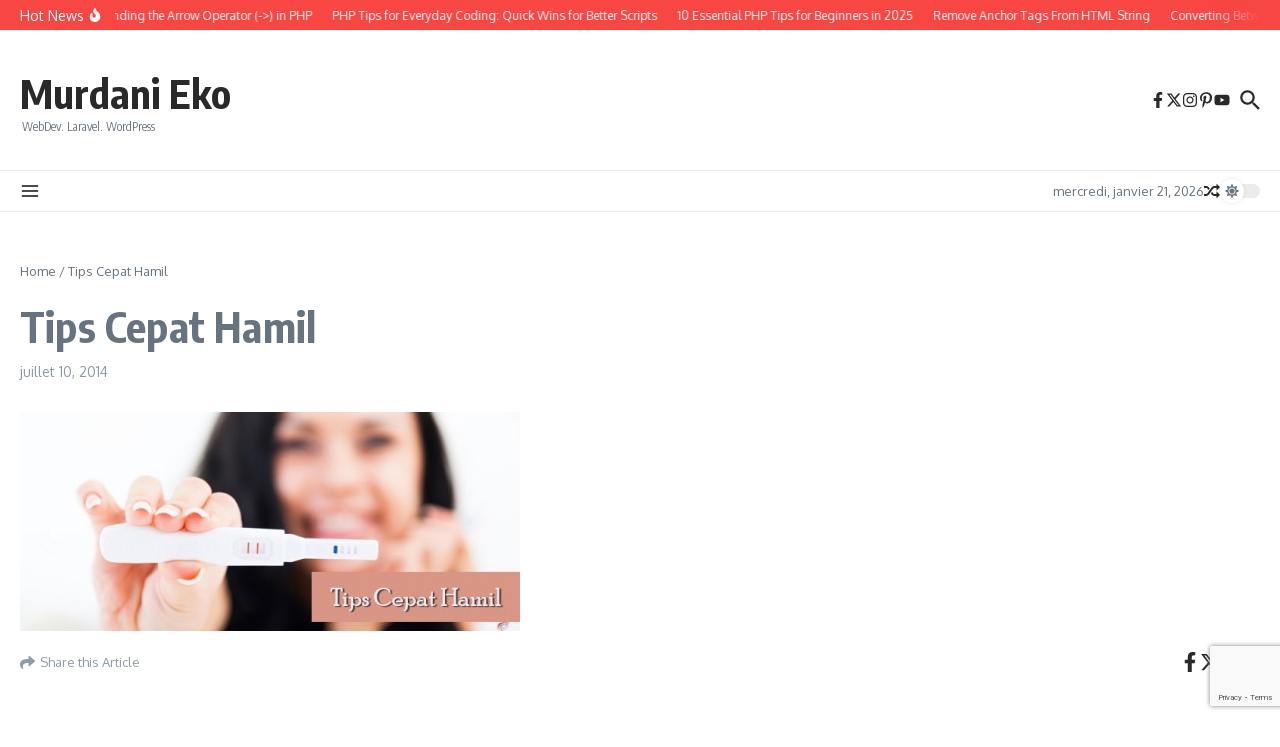

--- FILE ---
content_type: text/html; charset=utf-8
request_url: https://www.google.com/recaptcha/api2/anchor?ar=1&k=6LcDnlsoAAAAAGiP2OpEZ0obebFWI1TCLLEzWZtE&co=aHR0cHM6Ly93d3cubXVyZGFuaWVrby5jb206NDQz&hl=en&v=PoyoqOPhxBO7pBk68S4YbpHZ&size=invisible&anchor-ms=20000&execute-ms=30000&cb=6iyx00gjf6x7
body_size: 48594
content:
<!DOCTYPE HTML><html dir="ltr" lang="en"><head><meta http-equiv="Content-Type" content="text/html; charset=UTF-8">
<meta http-equiv="X-UA-Compatible" content="IE=edge">
<title>reCAPTCHA</title>
<style type="text/css">
/* cyrillic-ext */
@font-face {
  font-family: 'Roboto';
  font-style: normal;
  font-weight: 400;
  font-stretch: 100%;
  src: url(//fonts.gstatic.com/s/roboto/v48/KFO7CnqEu92Fr1ME7kSn66aGLdTylUAMa3GUBHMdazTgWw.woff2) format('woff2');
  unicode-range: U+0460-052F, U+1C80-1C8A, U+20B4, U+2DE0-2DFF, U+A640-A69F, U+FE2E-FE2F;
}
/* cyrillic */
@font-face {
  font-family: 'Roboto';
  font-style: normal;
  font-weight: 400;
  font-stretch: 100%;
  src: url(//fonts.gstatic.com/s/roboto/v48/KFO7CnqEu92Fr1ME7kSn66aGLdTylUAMa3iUBHMdazTgWw.woff2) format('woff2');
  unicode-range: U+0301, U+0400-045F, U+0490-0491, U+04B0-04B1, U+2116;
}
/* greek-ext */
@font-face {
  font-family: 'Roboto';
  font-style: normal;
  font-weight: 400;
  font-stretch: 100%;
  src: url(//fonts.gstatic.com/s/roboto/v48/KFO7CnqEu92Fr1ME7kSn66aGLdTylUAMa3CUBHMdazTgWw.woff2) format('woff2');
  unicode-range: U+1F00-1FFF;
}
/* greek */
@font-face {
  font-family: 'Roboto';
  font-style: normal;
  font-weight: 400;
  font-stretch: 100%;
  src: url(//fonts.gstatic.com/s/roboto/v48/KFO7CnqEu92Fr1ME7kSn66aGLdTylUAMa3-UBHMdazTgWw.woff2) format('woff2');
  unicode-range: U+0370-0377, U+037A-037F, U+0384-038A, U+038C, U+038E-03A1, U+03A3-03FF;
}
/* math */
@font-face {
  font-family: 'Roboto';
  font-style: normal;
  font-weight: 400;
  font-stretch: 100%;
  src: url(//fonts.gstatic.com/s/roboto/v48/KFO7CnqEu92Fr1ME7kSn66aGLdTylUAMawCUBHMdazTgWw.woff2) format('woff2');
  unicode-range: U+0302-0303, U+0305, U+0307-0308, U+0310, U+0312, U+0315, U+031A, U+0326-0327, U+032C, U+032F-0330, U+0332-0333, U+0338, U+033A, U+0346, U+034D, U+0391-03A1, U+03A3-03A9, U+03B1-03C9, U+03D1, U+03D5-03D6, U+03F0-03F1, U+03F4-03F5, U+2016-2017, U+2034-2038, U+203C, U+2040, U+2043, U+2047, U+2050, U+2057, U+205F, U+2070-2071, U+2074-208E, U+2090-209C, U+20D0-20DC, U+20E1, U+20E5-20EF, U+2100-2112, U+2114-2115, U+2117-2121, U+2123-214F, U+2190, U+2192, U+2194-21AE, U+21B0-21E5, U+21F1-21F2, U+21F4-2211, U+2213-2214, U+2216-22FF, U+2308-230B, U+2310, U+2319, U+231C-2321, U+2336-237A, U+237C, U+2395, U+239B-23B7, U+23D0, U+23DC-23E1, U+2474-2475, U+25AF, U+25B3, U+25B7, U+25BD, U+25C1, U+25CA, U+25CC, U+25FB, U+266D-266F, U+27C0-27FF, U+2900-2AFF, U+2B0E-2B11, U+2B30-2B4C, U+2BFE, U+3030, U+FF5B, U+FF5D, U+1D400-1D7FF, U+1EE00-1EEFF;
}
/* symbols */
@font-face {
  font-family: 'Roboto';
  font-style: normal;
  font-weight: 400;
  font-stretch: 100%;
  src: url(//fonts.gstatic.com/s/roboto/v48/KFO7CnqEu92Fr1ME7kSn66aGLdTylUAMaxKUBHMdazTgWw.woff2) format('woff2');
  unicode-range: U+0001-000C, U+000E-001F, U+007F-009F, U+20DD-20E0, U+20E2-20E4, U+2150-218F, U+2190, U+2192, U+2194-2199, U+21AF, U+21E6-21F0, U+21F3, U+2218-2219, U+2299, U+22C4-22C6, U+2300-243F, U+2440-244A, U+2460-24FF, U+25A0-27BF, U+2800-28FF, U+2921-2922, U+2981, U+29BF, U+29EB, U+2B00-2BFF, U+4DC0-4DFF, U+FFF9-FFFB, U+10140-1018E, U+10190-1019C, U+101A0, U+101D0-101FD, U+102E0-102FB, U+10E60-10E7E, U+1D2C0-1D2D3, U+1D2E0-1D37F, U+1F000-1F0FF, U+1F100-1F1AD, U+1F1E6-1F1FF, U+1F30D-1F30F, U+1F315, U+1F31C, U+1F31E, U+1F320-1F32C, U+1F336, U+1F378, U+1F37D, U+1F382, U+1F393-1F39F, U+1F3A7-1F3A8, U+1F3AC-1F3AF, U+1F3C2, U+1F3C4-1F3C6, U+1F3CA-1F3CE, U+1F3D4-1F3E0, U+1F3ED, U+1F3F1-1F3F3, U+1F3F5-1F3F7, U+1F408, U+1F415, U+1F41F, U+1F426, U+1F43F, U+1F441-1F442, U+1F444, U+1F446-1F449, U+1F44C-1F44E, U+1F453, U+1F46A, U+1F47D, U+1F4A3, U+1F4B0, U+1F4B3, U+1F4B9, U+1F4BB, U+1F4BF, U+1F4C8-1F4CB, U+1F4D6, U+1F4DA, U+1F4DF, U+1F4E3-1F4E6, U+1F4EA-1F4ED, U+1F4F7, U+1F4F9-1F4FB, U+1F4FD-1F4FE, U+1F503, U+1F507-1F50B, U+1F50D, U+1F512-1F513, U+1F53E-1F54A, U+1F54F-1F5FA, U+1F610, U+1F650-1F67F, U+1F687, U+1F68D, U+1F691, U+1F694, U+1F698, U+1F6AD, U+1F6B2, U+1F6B9-1F6BA, U+1F6BC, U+1F6C6-1F6CF, U+1F6D3-1F6D7, U+1F6E0-1F6EA, U+1F6F0-1F6F3, U+1F6F7-1F6FC, U+1F700-1F7FF, U+1F800-1F80B, U+1F810-1F847, U+1F850-1F859, U+1F860-1F887, U+1F890-1F8AD, U+1F8B0-1F8BB, U+1F8C0-1F8C1, U+1F900-1F90B, U+1F93B, U+1F946, U+1F984, U+1F996, U+1F9E9, U+1FA00-1FA6F, U+1FA70-1FA7C, U+1FA80-1FA89, U+1FA8F-1FAC6, U+1FACE-1FADC, U+1FADF-1FAE9, U+1FAF0-1FAF8, U+1FB00-1FBFF;
}
/* vietnamese */
@font-face {
  font-family: 'Roboto';
  font-style: normal;
  font-weight: 400;
  font-stretch: 100%;
  src: url(//fonts.gstatic.com/s/roboto/v48/KFO7CnqEu92Fr1ME7kSn66aGLdTylUAMa3OUBHMdazTgWw.woff2) format('woff2');
  unicode-range: U+0102-0103, U+0110-0111, U+0128-0129, U+0168-0169, U+01A0-01A1, U+01AF-01B0, U+0300-0301, U+0303-0304, U+0308-0309, U+0323, U+0329, U+1EA0-1EF9, U+20AB;
}
/* latin-ext */
@font-face {
  font-family: 'Roboto';
  font-style: normal;
  font-weight: 400;
  font-stretch: 100%;
  src: url(//fonts.gstatic.com/s/roboto/v48/KFO7CnqEu92Fr1ME7kSn66aGLdTylUAMa3KUBHMdazTgWw.woff2) format('woff2');
  unicode-range: U+0100-02BA, U+02BD-02C5, U+02C7-02CC, U+02CE-02D7, U+02DD-02FF, U+0304, U+0308, U+0329, U+1D00-1DBF, U+1E00-1E9F, U+1EF2-1EFF, U+2020, U+20A0-20AB, U+20AD-20C0, U+2113, U+2C60-2C7F, U+A720-A7FF;
}
/* latin */
@font-face {
  font-family: 'Roboto';
  font-style: normal;
  font-weight: 400;
  font-stretch: 100%;
  src: url(//fonts.gstatic.com/s/roboto/v48/KFO7CnqEu92Fr1ME7kSn66aGLdTylUAMa3yUBHMdazQ.woff2) format('woff2');
  unicode-range: U+0000-00FF, U+0131, U+0152-0153, U+02BB-02BC, U+02C6, U+02DA, U+02DC, U+0304, U+0308, U+0329, U+2000-206F, U+20AC, U+2122, U+2191, U+2193, U+2212, U+2215, U+FEFF, U+FFFD;
}
/* cyrillic-ext */
@font-face {
  font-family: 'Roboto';
  font-style: normal;
  font-weight: 500;
  font-stretch: 100%;
  src: url(//fonts.gstatic.com/s/roboto/v48/KFO7CnqEu92Fr1ME7kSn66aGLdTylUAMa3GUBHMdazTgWw.woff2) format('woff2');
  unicode-range: U+0460-052F, U+1C80-1C8A, U+20B4, U+2DE0-2DFF, U+A640-A69F, U+FE2E-FE2F;
}
/* cyrillic */
@font-face {
  font-family: 'Roboto';
  font-style: normal;
  font-weight: 500;
  font-stretch: 100%;
  src: url(//fonts.gstatic.com/s/roboto/v48/KFO7CnqEu92Fr1ME7kSn66aGLdTylUAMa3iUBHMdazTgWw.woff2) format('woff2');
  unicode-range: U+0301, U+0400-045F, U+0490-0491, U+04B0-04B1, U+2116;
}
/* greek-ext */
@font-face {
  font-family: 'Roboto';
  font-style: normal;
  font-weight: 500;
  font-stretch: 100%;
  src: url(//fonts.gstatic.com/s/roboto/v48/KFO7CnqEu92Fr1ME7kSn66aGLdTylUAMa3CUBHMdazTgWw.woff2) format('woff2');
  unicode-range: U+1F00-1FFF;
}
/* greek */
@font-face {
  font-family: 'Roboto';
  font-style: normal;
  font-weight: 500;
  font-stretch: 100%;
  src: url(//fonts.gstatic.com/s/roboto/v48/KFO7CnqEu92Fr1ME7kSn66aGLdTylUAMa3-UBHMdazTgWw.woff2) format('woff2');
  unicode-range: U+0370-0377, U+037A-037F, U+0384-038A, U+038C, U+038E-03A1, U+03A3-03FF;
}
/* math */
@font-face {
  font-family: 'Roboto';
  font-style: normal;
  font-weight: 500;
  font-stretch: 100%;
  src: url(//fonts.gstatic.com/s/roboto/v48/KFO7CnqEu92Fr1ME7kSn66aGLdTylUAMawCUBHMdazTgWw.woff2) format('woff2');
  unicode-range: U+0302-0303, U+0305, U+0307-0308, U+0310, U+0312, U+0315, U+031A, U+0326-0327, U+032C, U+032F-0330, U+0332-0333, U+0338, U+033A, U+0346, U+034D, U+0391-03A1, U+03A3-03A9, U+03B1-03C9, U+03D1, U+03D5-03D6, U+03F0-03F1, U+03F4-03F5, U+2016-2017, U+2034-2038, U+203C, U+2040, U+2043, U+2047, U+2050, U+2057, U+205F, U+2070-2071, U+2074-208E, U+2090-209C, U+20D0-20DC, U+20E1, U+20E5-20EF, U+2100-2112, U+2114-2115, U+2117-2121, U+2123-214F, U+2190, U+2192, U+2194-21AE, U+21B0-21E5, U+21F1-21F2, U+21F4-2211, U+2213-2214, U+2216-22FF, U+2308-230B, U+2310, U+2319, U+231C-2321, U+2336-237A, U+237C, U+2395, U+239B-23B7, U+23D0, U+23DC-23E1, U+2474-2475, U+25AF, U+25B3, U+25B7, U+25BD, U+25C1, U+25CA, U+25CC, U+25FB, U+266D-266F, U+27C0-27FF, U+2900-2AFF, U+2B0E-2B11, U+2B30-2B4C, U+2BFE, U+3030, U+FF5B, U+FF5D, U+1D400-1D7FF, U+1EE00-1EEFF;
}
/* symbols */
@font-face {
  font-family: 'Roboto';
  font-style: normal;
  font-weight: 500;
  font-stretch: 100%;
  src: url(//fonts.gstatic.com/s/roboto/v48/KFO7CnqEu92Fr1ME7kSn66aGLdTylUAMaxKUBHMdazTgWw.woff2) format('woff2');
  unicode-range: U+0001-000C, U+000E-001F, U+007F-009F, U+20DD-20E0, U+20E2-20E4, U+2150-218F, U+2190, U+2192, U+2194-2199, U+21AF, U+21E6-21F0, U+21F3, U+2218-2219, U+2299, U+22C4-22C6, U+2300-243F, U+2440-244A, U+2460-24FF, U+25A0-27BF, U+2800-28FF, U+2921-2922, U+2981, U+29BF, U+29EB, U+2B00-2BFF, U+4DC0-4DFF, U+FFF9-FFFB, U+10140-1018E, U+10190-1019C, U+101A0, U+101D0-101FD, U+102E0-102FB, U+10E60-10E7E, U+1D2C0-1D2D3, U+1D2E0-1D37F, U+1F000-1F0FF, U+1F100-1F1AD, U+1F1E6-1F1FF, U+1F30D-1F30F, U+1F315, U+1F31C, U+1F31E, U+1F320-1F32C, U+1F336, U+1F378, U+1F37D, U+1F382, U+1F393-1F39F, U+1F3A7-1F3A8, U+1F3AC-1F3AF, U+1F3C2, U+1F3C4-1F3C6, U+1F3CA-1F3CE, U+1F3D4-1F3E0, U+1F3ED, U+1F3F1-1F3F3, U+1F3F5-1F3F7, U+1F408, U+1F415, U+1F41F, U+1F426, U+1F43F, U+1F441-1F442, U+1F444, U+1F446-1F449, U+1F44C-1F44E, U+1F453, U+1F46A, U+1F47D, U+1F4A3, U+1F4B0, U+1F4B3, U+1F4B9, U+1F4BB, U+1F4BF, U+1F4C8-1F4CB, U+1F4D6, U+1F4DA, U+1F4DF, U+1F4E3-1F4E6, U+1F4EA-1F4ED, U+1F4F7, U+1F4F9-1F4FB, U+1F4FD-1F4FE, U+1F503, U+1F507-1F50B, U+1F50D, U+1F512-1F513, U+1F53E-1F54A, U+1F54F-1F5FA, U+1F610, U+1F650-1F67F, U+1F687, U+1F68D, U+1F691, U+1F694, U+1F698, U+1F6AD, U+1F6B2, U+1F6B9-1F6BA, U+1F6BC, U+1F6C6-1F6CF, U+1F6D3-1F6D7, U+1F6E0-1F6EA, U+1F6F0-1F6F3, U+1F6F7-1F6FC, U+1F700-1F7FF, U+1F800-1F80B, U+1F810-1F847, U+1F850-1F859, U+1F860-1F887, U+1F890-1F8AD, U+1F8B0-1F8BB, U+1F8C0-1F8C1, U+1F900-1F90B, U+1F93B, U+1F946, U+1F984, U+1F996, U+1F9E9, U+1FA00-1FA6F, U+1FA70-1FA7C, U+1FA80-1FA89, U+1FA8F-1FAC6, U+1FACE-1FADC, U+1FADF-1FAE9, U+1FAF0-1FAF8, U+1FB00-1FBFF;
}
/* vietnamese */
@font-face {
  font-family: 'Roboto';
  font-style: normal;
  font-weight: 500;
  font-stretch: 100%;
  src: url(//fonts.gstatic.com/s/roboto/v48/KFO7CnqEu92Fr1ME7kSn66aGLdTylUAMa3OUBHMdazTgWw.woff2) format('woff2');
  unicode-range: U+0102-0103, U+0110-0111, U+0128-0129, U+0168-0169, U+01A0-01A1, U+01AF-01B0, U+0300-0301, U+0303-0304, U+0308-0309, U+0323, U+0329, U+1EA0-1EF9, U+20AB;
}
/* latin-ext */
@font-face {
  font-family: 'Roboto';
  font-style: normal;
  font-weight: 500;
  font-stretch: 100%;
  src: url(//fonts.gstatic.com/s/roboto/v48/KFO7CnqEu92Fr1ME7kSn66aGLdTylUAMa3KUBHMdazTgWw.woff2) format('woff2');
  unicode-range: U+0100-02BA, U+02BD-02C5, U+02C7-02CC, U+02CE-02D7, U+02DD-02FF, U+0304, U+0308, U+0329, U+1D00-1DBF, U+1E00-1E9F, U+1EF2-1EFF, U+2020, U+20A0-20AB, U+20AD-20C0, U+2113, U+2C60-2C7F, U+A720-A7FF;
}
/* latin */
@font-face {
  font-family: 'Roboto';
  font-style: normal;
  font-weight: 500;
  font-stretch: 100%;
  src: url(//fonts.gstatic.com/s/roboto/v48/KFO7CnqEu92Fr1ME7kSn66aGLdTylUAMa3yUBHMdazQ.woff2) format('woff2');
  unicode-range: U+0000-00FF, U+0131, U+0152-0153, U+02BB-02BC, U+02C6, U+02DA, U+02DC, U+0304, U+0308, U+0329, U+2000-206F, U+20AC, U+2122, U+2191, U+2193, U+2212, U+2215, U+FEFF, U+FFFD;
}
/* cyrillic-ext */
@font-face {
  font-family: 'Roboto';
  font-style: normal;
  font-weight: 900;
  font-stretch: 100%;
  src: url(//fonts.gstatic.com/s/roboto/v48/KFO7CnqEu92Fr1ME7kSn66aGLdTylUAMa3GUBHMdazTgWw.woff2) format('woff2');
  unicode-range: U+0460-052F, U+1C80-1C8A, U+20B4, U+2DE0-2DFF, U+A640-A69F, U+FE2E-FE2F;
}
/* cyrillic */
@font-face {
  font-family: 'Roboto';
  font-style: normal;
  font-weight: 900;
  font-stretch: 100%;
  src: url(//fonts.gstatic.com/s/roboto/v48/KFO7CnqEu92Fr1ME7kSn66aGLdTylUAMa3iUBHMdazTgWw.woff2) format('woff2');
  unicode-range: U+0301, U+0400-045F, U+0490-0491, U+04B0-04B1, U+2116;
}
/* greek-ext */
@font-face {
  font-family: 'Roboto';
  font-style: normal;
  font-weight: 900;
  font-stretch: 100%;
  src: url(//fonts.gstatic.com/s/roboto/v48/KFO7CnqEu92Fr1ME7kSn66aGLdTylUAMa3CUBHMdazTgWw.woff2) format('woff2');
  unicode-range: U+1F00-1FFF;
}
/* greek */
@font-face {
  font-family: 'Roboto';
  font-style: normal;
  font-weight: 900;
  font-stretch: 100%;
  src: url(//fonts.gstatic.com/s/roboto/v48/KFO7CnqEu92Fr1ME7kSn66aGLdTylUAMa3-UBHMdazTgWw.woff2) format('woff2');
  unicode-range: U+0370-0377, U+037A-037F, U+0384-038A, U+038C, U+038E-03A1, U+03A3-03FF;
}
/* math */
@font-face {
  font-family: 'Roboto';
  font-style: normal;
  font-weight: 900;
  font-stretch: 100%;
  src: url(//fonts.gstatic.com/s/roboto/v48/KFO7CnqEu92Fr1ME7kSn66aGLdTylUAMawCUBHMdazTgWw.woff2) format('woff2');
  unicode-range: U+0302-0303, U+0305, U+0307-0308, U+0310, U+0312, U+0315, U+031A, U+0326-0327, U+032C, U+032F-0330, U+0332-0333, U+0338, U+033A, U+0346, U+034D, U+0391-03A1, U+03A3-03A9, U+03B1-03C9, U+03D1, U+03D5-03D6, U+03F0-03F1, U+03F4-03F5, U+2016-2017, U+2034-2038, U+203C, U+2040, U+2043, U+2047, U+2050, U+2057, U+205F, U+2070-2071, U+2074-208E, U+2090-209C, U+20D0-20DC, U+20E1, U+20E5-20EF, U+2100-2112, U+2114-2115, U+2117-2121, U+2123-214F, U+2190, U+2192, U+2194-21AE, U+21B0-21E5, U+21F1-21F2, U+21F4-2211, U+2213-2214, U+2216-22FF, U+2308-230B, U+2310, U+2319, U+231C-2321, U+2336-237A, U+237C, U+2395, U+239B-23B7, U+23D0, U+23DC-23E1, U+2474-2475, U+25AF, U+25B3, U+25B7, U+25BD, U+25C1, U+25CA, U+25CC, U+25FB, U+266D-266F, U+27C0-27FF, U+2900-2AFF, U+2B0E-2B11, U+2B30-2B4C, U+2BFE, U+3030, U+FF5B, U+FF5D, U+1D400-1D7FF, U+1EE00-1EEFF;
}
/* symbols */
@font-face {
  font-family: 'Roboto';
  font-style: normal;
  font-weight: 900;
  font-stretch: 100%;
  src: url(//fonts.gstatic.com/s/roboto/v48/KFO7CnqEu92Fr1ME7kSn66aGLdTylUAMaxKUBHMdazTgWw.woff2) format('woff2');
  unicode-range: U+0001-000C, U+000E-001F, U+007F-009F, U+20DD-20E0, U+20E2-20E4, U+2150-218F, U+2190, U+2192, U+2194-2199, U+21AF, U+21E6-21F0, U+21F3, U+2218-2219, U+2299, U+22C4-22C6, U+2300-243F, U+2440-244A, U+2460-24FF, U+25A0-27BF, U+2800-28FF, U+2921-2922, U+2981, U+29BF, U+29EB, U+2B00-2BFF, U+4DC0-4DFF, U+FFF9-FFFB, U+10140-1018E, U+10190-1019C, U+101A0, U+101D0-101FD, U+102E0-102FB, U+10E60-10E7E, U+1D2C0-1D2D3, U+1D2E0-1D37F, U+1F000-1F0FF, U+1F100-1F1AD, U+1F1E6-1F1FF, U+1F30D-1F30F, U+1F315, U+1F31C, U+1F31E, U+1F320-1F32C, U+1F336, U+1F378, U+1F37D, U+1F382, U+1F393-1F39F, U+1F3A7-1F3A8, U+1F3AC-1F3AF, U+1F3C2, U+1F3C4-1F3C6, U+1F3CA-1F3CE, U+1F3D4-1F3E0, U+1F3ED, U+1F3F1-1F3F3, U+1F3F5-1F3F7, U+1F408, U+1F415, U+1F41F, U+1F426, U+1F43F, U+1F441-1F442, U+1F444, U+1F446-1F449, U+1F44C-1F44E, U+1F453, U+1F46A, U+1F47D, U+1F4A3, U+1F4B0, U+1F4B3, U+1F4B9, U+1F4BB, U+1F4BF, U+1F4C8-1F4CB, U+1F4D6, U+1F4DA, U+1F4DF, U+1F4E3-1F4E6, U+1F4EA-1F4ED, U+1F4F7, U+1F4F9-1F4FB, U+1F4FD-1F4FE, U+1F503, U+1F507-1F50B, U+1F50D, U+1F512-1F513, U+1F53E-1F54A, U+1F54F-1F5FA, U+1F610, U+1F650-1F67F, U+1F687, U+1F68D, U+1F691, U+1F694, U+1F698, U+1F6AD, U+1F6B2, U+1F6B9-1F6BA, U+1F6BC, U+1F6C6-1F6CF, U+1F6D3-1F6D7, U+1F6E0-1F6EA, U+1F6F0-1F6F3, U+1F6F7-1F6FC, U+1F700-1F7FF, U+1F800-1F80B, U+1F810-1F847, U+1F850-1F859, U+1F860-1F887, U+1F890-1F8AD, U+1F8B0-1F8BB, U+1F8C0-1F8C1, U+1F900-1F90B, U+1F93B, U+1F946, U+1F984, U+1F996, U+1F9E9, U+1FA00-1FA6F, U+1FA70-1FA7C, U+1FA80-1FA89, U+1FA8F-1FAC6, U+1FACE-1FADC, U+1FADF-1FAE9, U+1FAF0-1FAF8, U+1FB00-1FBFF;
}
/* vietnamese */
@font-face {
  font-family: 'Roboto';
  font-style: normal;
  font-weight: 900;
  font-stretch: 100%;
  src: url(//fonts.gstatic.com/s/roboto/v48/KFO7CnqEu92Fr1ME7kSn66aGLdTylUAMa3OUBHMdazTgWw.woff2) format('woff2');
  unicode-range: U+0102-0103, U+0110-0111, U+0128-0129, U+0168-0169, U+01A0-01A1, U+01AF-01B0, U+0300-0301, U+0303-0304, U+0308-0309, U+0323, U+0329, U+1EA0-1EF9, U+20AB;
}
/* latin-ext */
@font-face {
  font-family: 'Roboto';
  font-style: normal;
  font-weight: 900;
  font-stretch: 100%;
  src: url(//fonts.gstatic.com/s/roboto/v48/KFO7CnqEu92Fr1ME7kSn66aGLdTylUAMa3KUBHMdazTgWw.woff2) format('woff2');
  unicode-range: U+0100-02BA, U+02BD-02C5, U+02C7-02CC, U+02CE-02D7, U+02DD-02FF, U+0304, U+0308, U+0329, U+1D00-1DBF, U+1E00-1E9F, U+1EF2-1EFF, U+2020, U+20A0-20AB, U+20AD-20C0, U+2113, U+2C60-2C7F, U+A720-A7FF;
}
/* latin */
@font-face {
  font-family: 'Roboto';
  font-style: normal;
  font-weight: 900;
  font-stretch: 100%;
  src: url(//fonts.gstatic.com/s/roboto/v48/KFO7CnqEu92Fr1ME7kSn66aGLdTylUAMa3yUBHMdazQ.woff2) format('woff2');
  unicode-range: U+0000-00FF, U+0131, U+0152-0153, U+02BB-02BC, U+02C6, U+02DA, U+02DC, U+0304, U+0308, U+0329, U+2000-206F, U+20AC, U+2122, U+2191, U+2193, U+2212, U+2215, U+FEFF, U+FFFD;
}

</style>
<link rel="stylesheet" type="text/css" href="https://www.gstatic.com/recaptcha/releases/PoyoqOPhxBO7pBk68S4YbpHZ/styles__ltr.css">
<script nonce="6m2SWpvNeRqxNy9tKIG_AQ" type="text/javascript">window['__recaptcha_api'] = 'https://www.google.com/recaptcha/api2/';</script>
<script type="text/javascript" src="https://www.gstatic.com/recaptcha/releases/PoyoqOPhxBO7pBk68S4YbpHZ/recaptcha__en.js" nonce="6m2SWpvNeRqxNy9tKIG_AQ">
      
    </script></head>
<body><div id="rc-anchor-alert" class="rc-anchor-alert"></div>
<input type="hidden" id="recaptcha-token" value="[base64]">
<script type="text/javascript" nonce="6m2SWpvNeRqxNy9tKIG_AQ">
      recaptcha.anchor.Main.init("[\x22ainput\x22,[\x22bgdata\x22,\x22\x22,\[base64]/[base64]/MjU1Ong/[base64]/[base64]/[base64]/[base64]/[base64]/[base64]/[base64]/[base64]/[base64]/[base64]/[base64]/[base64]/[base64]/[base64]/[base64]\\u003d\x22,\[base64]\x22,\x22KMOxPUDDiyFSw4NbwprDusKPVnzCnHBeIMOBwqDDjsOLXcO+w4/CnEnDoyIVT8KEYhttU8KYWcKkwp4mw4EzwpPCvMKNw6LClFAyw5zCkmtxVMOowq4CE8KsDnozTsOxw7TDl8Okw7HCk2LCkMK7wq3Dp1DDm0PDsBHDssKOPEXDqRjCjwHDjR1/wr1Swp92wrDDrT0HwqjCsHtPw7vDmS7Ck0fCugrDpMKSw6Afw7jDosKDLgzCrn/DtQdKBFLDuMORworCvsOgF8K6w40nwpbDoy43w5HCiXlDbMKow5fCmMKqP8KawoI+wrLDkMO/SMKjwqPCvD/Co8ORIXZ+MRV9w4zCgQXCgsKUwpRow43CtsKhwqPCt8KPw4s1KgQEwowGwo9ZGAo1QcKyI3PCtwlZbcONwrgZw45VwpvCtzXCoMKiMH/Dj8KTwrBGw580DsOJwp3CoXZJIcKMwqJlVmfCpDtmw5/Dtw7DpMKbCcKsMMKaF8Ojw6giwo3CisOEOMOewqnCiMOXWkcdwoYowoPDrcOBRcOUwqV5wpXDvMK0wqUsZE/[base64]/[base64]/CnsKKwq0cWsOcKsKbwpIjNMKbdMO2wq3DuSM8woEQRznDg8KAWMOtDMOtwpdzw6HCp8OZBQZOXsKYM8OLdcK0MgBeNcOCw4PCqSrDp8Odwp18F8KVFXUQQcOgwqnCtsKzZMOtw50yJ8Ouw44uVnXDhXTDhMOxwqpnacKtw6orQDMbwr8UE8OyMMOEw4hMRsKYPQg/wqfCucOZwrRRw7TDrcKfKmjCjUjCmWcvFcKKwrYPw7XCml0SY0gUbEcMwo0iFh1sHcOUEWw2LlLCscK1AcKiwrrDs8OGw4rDliMNHcKwwrDDpwlsN8Ocw7dNF07Dnh0+YnM7w4HDoMODwr/[base64]/CuMKpw5fCncKMw6EVw6nCh8OIwp8xCF1iUWkcSFXCpR1VQ0lbcHcswrI0wp0ZXsKSwpw/FC3CocOHA8KSw7Qow70qwrrCq8KNa3Z+DBbCi1IQwojCjjE5w5rChsOhdMOodz/DpsKPO3rDk2V1eXzDgsOGw5QLd8KowrYxw7gwwpRjwpnCvsKJRMOew6A1wr8WGcOJecOSw7fCvMKuDmlNw4nChG4Za0x5VsKdTyVpwpnDgl3Cky96U8OIRMKcbx3CuUTDjcO/w6PCv8O7wqQGB0bCmDcowp4gfBQMQ8KqZF0qKm/ClWJdRER+YG9jYGQvHTHDnTYlVcKJw6B8w5fClcOaJsOHw5Acw45td1XCsMORwrVTMzfCkghvwqPDl8KJJcOGwqpeLsKxwrvDlcOAw5/[base64]/CrcKFw7rDrXlHwoRlQMK5FcOrHcKjwrouDn9Tw7PDocKdK8KGw5PCl8KBf3FYScKew5nDhsKxw4nCtsKNPX/Ck8O2w5/Co2nDuwHDvScweRjDrsOCwqQGBsKWw5xWH8OcbMO0w4EBUXPCjQzCvFHDqU/DscOjKSLDsD1+w5/DgDrCmcOXL01vw73ClMOew4gMw4RdDH9Vcx5xNsKJw6Jvw64Lw7zDnXJsw75fwqhCwoYIw5DCk8KBM8KcAlxeW8KywoBgbcOdw6PDpcKqw6NwEsOBw49KJnxiccOvN2LCrMKPw7Nyw5JywoHCvsOpX8OaTlrDrcK+wrA+CcK/[base64]/CmDDDoSbDvSnCiEhLw6FndV7DvHnDuV5SLsKcw4/Cq8KaIwHCuVJAw7rCisO/wo9cblfDiMK3VMKuLcODwrF5OCnCsMKxQDbDv8OvK29CQMOZwoPCnxnCu8KWw4zCsgvCpTYrw6fDkMK1TMK6w7bDucKCw6fCqBjDlDYAYsKBPVbDk2jCiDxaNsKdCWsIw4RvDzl7NMOCwpfClcKnZ8Kow7vDp14iwoYJwo7CownDu8Oowq5Mwq/CuBnDtwPDhnR9esO5J0/[base64]/CocKQKhEiXMKXGxDDnCbDqEwrVhUfwq3CssKvwonDgGbDpsO0w5EueMOvwr7Cp2jDisOMMsKLw55FHsOGw6HCoEnCozvDjMOuwq/CgR7DnMK3QsOjw7LCsGw1AcKrwptvTMKcXjM2RMK2w7cJwr9Ew63DpkYEwpbDryhGa1sULcKtIwkeFFLDrlxISTl5EhI6axDDsDTCoS/CgS/CtcKnLUbDiyLDjmBAw5PDrCoAwoE9w6zDkGvDsXdeSwnChGUNwpbDqj7DocKJTyTCvmFWwpZiMWLCnsKow4AJw5rCuQ4hCh81wrozSsOKOnzCqcOLw500dsK+RMK6w5VdwpFXwqliw57CisKAFBvCthjChcOMW8Kww4Mxw4TCvMOaw6/DnCbCl3rDrD0sFcK+wqt/wq4xw4tGIcKSBMOtw47DnsKsfjPCnQLDsMOnw77DsFvCsMK6wppTwpd0wokEwq9MWMO0W3fCqMOyO0FNIcKew6lfanwww542w7bDi21fV8KKwrcnw7hyLMOWXMKKwpPDh8KHaGLCmxTCnkLChcOlLMKowq8hOwzClzLCp8O7wpjDucKPw4PCvFrDssOLwp/Do8OuwqnCqcOMGsKNYmwYMjHCicOGw4HDvz5GRzVUOMKfBjA5w6zDkhbDtMKHwqPDosOpw6fCvivDhxoIw7jCjgDDkVYjw6vCsMKDeMKTwoHCjcOlw5k4wqdZw73Cv0kow6RMw6l2JsKtwp7DocK/L8KOwrPDkCTDpMK6w4/Dm8KufHTClcOvw6w2w7pAw5UJw5kxw77DghPCt8Kkw5rDjcKJw5zDgMOfw4VQwrzDrA3Di3JcwrXDgyvCusOkLy1jTiXDkFnCrnI/C1Fnw5nChMKvwp/Dt8KLAMOqBDYEw7J/woxCw6rCrsK1woJWBMKhalQ7LMOcw6wtwq8XXgIyw5MkTMOzw7gqwr7CtMKKw5c3worDgsOcfcOqAsKpWMKqw73Cl8OTwpgTNhUPW3UdDsK0w7rDoMKIwqTChsOvw5lqwoEUZkosLhHClh0kw6cSE8O9wqzCiAfDnsKGfA/CicKPwpvDjcKMYcOzw63DqsOJw5nDrFXCr0wWwoHCjMO0wqUlwrEIw5DDqMKnwr4kDsKWbcO2GsKnw6XDolU8aHgaw5HCmj0DwpzCksO8wpt5EMOxwohIwpDCu8Orw4Vcw7BqMCAEAMKxw4V5wr9dXF/DvsKtBztnw7MFJVTDkcOpw6JFc8KjwoLDjGUVwrhAw4TCrEXDk2FDw4DCmj8yLhtcJXYzWcKjwpdRwooTAsKpwpw0woAbXg/ChcO7w6pLw6cnFMO9w4/CgzpLwpjCpVjDqhAMGFM9wr0FRsOzKsKAw7c7w5Y5L8Kyw5LCrXzCgS7Ci8Oow4HCp8OCdwrDkDfCoixpw7M3w4dDLzslwrHDvcKYJnZ+SsOkw6lBF34lwoNPNB/CjnINccO2wo8RwptaGsOjd8OsUxc1wpLCvwNRFysWRsK4w41BdMK3w7TCuUQrwo/[base64]/w6Aww6/DgcK4wpfCn8OiMGfDo8OXSztcw6V5w4A4wrwNw5tWLSh1w6fDtMOjw5vCgMKnwodrXlhSwq0AZXfDosKlwpzDtsKbw79bw78mKW5mMBRyY2d3w454wpbCncK/wr7CpwjDtsOow6PDgktaw5F2wpZBw5PDjyLCmMKhw4zCh8ODw4TClCggSMKMbMK+w59/dcKbwpbDiMOHKMOhF8Kbw7/CnyQCw6F2wqLDvMKRKsKyD13CvMKGwpcLw6DCh8Olw4PDmiUSw7/Dq8Kjw4QLw7DDhVtQwoZhCsOewqTDlMKDCBPDuMOiwqc7WcOsIMOjw4TDtXrDoXttw5TDoyVyw5F/[base64]/DiynCgS3Co8OrMcOGw5YKwo/Dk0PDqMOiwrJywpbDs8OTC15tDsODN8KbwpkCwo48w5s7F1jDjR/[base64]/Dp3dSLylmw6LCgsO+CT4NwozDlcKyw67CjsOkPW/[base64]/D8OyLMK1F8KUfcKdw4YpMMOTVsOJwonDjijCmMOtAy3CjcKxwoU6wo47fBRafRHCm35vwpzDusOEc3U+wrnCmSzDqhEyfMKNVht0bGUjNsKkWU5kJ8OCGMOcRmDDjsOddXfDmcKwwo4MaEHCu8OmwpTDvVDDpUnCvmkUw5vCmsKkfcKfV8O/dEPDpsKMPcOrw7vDgQ/Cow8ZwrTCoMKhwpjCgjLDuVrDk8OeGcOBEBN8asKhw4vDjsODwr5ow7DCvMO3dMO5wq0zwp5HLCfClMKjwosafwMww4F2BkXCkH/[base64]/RcO7UMOBwoMywq81QyjDucK1wovDm8OvaSAowqwxw6jCq8KZKMKCAsOsc8KnGcKXaVITwr8/eXMmLhLDhUZTw77DggttwplNOzkpbMOhIMKkw6UzGsO2FUINwrUrMsOtw713NcOwwoxgwpwzOH/CtMO4w5YnbMKxw5JRHsKKHmLCgxXClEbCsj/CrS/CvA5jf8OdcsO5w4wbAh0/[base64]/ccKqworDo8OHA8Ouwo4VBVJVCsOvwpfCuE7DuijDl8OzZ1JXwokTwp1iRsK/[base64]/DncONw7XDsX3CpExGc8K/CMKoG8KAw5nDlcKZNyxewoHCp8K9VmUVN8K7OgXCmX0uwqpHXV1Cc8OrdGHDkV7CksOrCcOeAC3Cilw3N8KLfsKSw7TCl1l3UcKVwoTDr8KKwr3DkCd7w4FwF8O4w68fREXDmA8XP0lYw4wmw5McNsOqL2RTMsKcW3LDo25/XMOgw7UMw4LCkcKZNcOXw7LCgcOhwrk3BGjCtcKYwpbDuXjCoFVbwr0SwrUxw4nDlnbCtMO9FsK5w7VbNsK6a8OgwoN/H8KYw4NWw77DnsKFw6TCrQjCj0R8fMOXwrg+ZzLCl8KUTsKeT8ODERc0IV3Cn8O/USADSMOOcMOiw69cEnrDoFUDKgkvwp1Bw5EsQcKcf8OLw5TDryDCiEFoXXTCuT/DjMK+H8KZPQVZw6Q8fTPCsW57wokcw4zDhcKPZGDCnUrDncKFdsKeQsOzw6Nzd8KSIsKJVWfDuW11GcONwozCgy9Lw4DDpcOPK8KUasOfQncZw4wvw4FNw4FYfSUna1fCkCrCicOzCyMAw6LCnMOuwqjDhilVw4ASwobDrxTDiicAwp/DvsO1CcOpGcKww5p1EcKOwpMUwo7Cv8Kmdioae8OycMK7w43DlE9iw5srw6rCjEPDhXdJWMK0w7IRwrEzHXrDv8O5dmrCpGMCTMK7T07DjmzCnUPDtTNCAsKuIMKGw4/[base64]/w5lVw5J/cMORwrrCssKdwpfCg0LDpMKzLSUoak3DmsK+wp4qOWc0wr/CpBh+acKWwrcjS8KrQ0/CoDDCj0PChkUQFxzDisOEwp10EsOSExTCocKQH1lIwonCvMKkw7LDmH3Dq3JPw40GLcKhfsOuCT80wr/DsivDvsO3EGfDkEFFwqTDvMKDw59VIsOcWQXCn8KofDPClW1tBMOmfcKnw5HDqsKnO8OdO8OpKSdsw7jCv8OJwoXDp8K4fBXCv8OHwo8vL8K3wqLDm8Kzw7pMMinDk8KRSCRlUgfDvsOKw5bCgsKQERVxWMODRsO7wp0Qw54Gen/CsMOewqsuw43CpkHDlT7DkcKTRsOteh0AXcOYw5t8w6/DlhbDl8K2Z8OjR0rDl8OmYMOnw7EiUG0BCEQ1dsOvLyHCuMOnL8Kqw4LDjsOCSsO/w5p3wpbCm8K2w4o/[base64]/CmsOiw7zDgFbDhsOkN2Uxwp1yw5w6SsOswqhFZnTCrzt4w5wvS8Kje17DuRPCmzLDi3ZEHsKtNsOQLMOtHsOdQ8Onw6E1I2taMxLCpcOQVmnDnMKkw57CozbCj8OswrxnZg7CsXfChU8jwocOdsOXc8O4wpM5YlA6EcOUwpsjCsKIWSXDhh/DiBMMJREQOcKjwp12JMK1wplGwp1Tw5fCkFVPwqxZdjfDr8ORK8KMXAPDvDRUB0zDrmbCp8O6TcO5Hz5OYSjDocODwqPDhyTClRJowqTCow3CucK/w4rDicO/[base64]/Cl0NZOXbDpcOhYcK+JzNMw7dXX8KgX8O7wpfCtsOZLArCisKHwq/[base64]/[base64]/wr46w6QnJMOdNCUDE8OSwqpGcX9uwpEDcsOxwoU7wow/L8ONdwrDu8Osw4k6w4PCv8OkCMKewqppDcKgQkTCvVDCg13CiBxWwpENQC8NZVvDol8xDsOqwo9kwoTCtsOZwqjDglBDccOKRcOve398BcOdwpEdwoTCkhgMwpsIwot4wrjCnDxZOyZLLsKUwpPDly/Cu8KDwr7DkjfCjV/DoEYAwp/DtyNFwpHDpRciNsOUN09/[base64]/w79uVsOyLcOyw5Y7GUXDuMK4UXnDqGBiwr1tw4xMDSDCiUB8woRSQjbCnx/CrsOmwoMhw79SJ8K9M8KuU8OxSMOTw5HDocOpw5fDokARw7gzI1plXw85PsKSXcKtdMKOHMO7WB0mwpZPwoTDrsKjO8O8OMOvwqRZAsOmw7Qtw5nCusOMwqcQw4URwq/DjzliRjHDq8OXe8OywpXDj8KSFcKaeMOXCWTDk8K7w7/CnkknwojDh8K/aMOfw4c9W8OWw6vCvQpiEWcAwqARRU/Dm3VewqHCiMKmwoVywpzDrMOUw4rCvcOHEzPDl2XCh1nDp8KZw7pfYMKrWcKhwol9FjrCv0TCsFYNwrhCOTjClMKqw5/DrRstBXxcwqpBwqZZwoZkMi7Dv0fDo1Zowqhaw7Qvw5Ijw5HDqmjCgsKvwr3DosKzWz4hw5nDrQ/DscKUwrbCsD7DvUQmSzkXw5rDmyrDnDp+F8O0RsORw6UCOsOUw4DChsKMJMOIDFBmKyI9SsKOK8K/w7ZiFWjCm8OPwo4dIRkCw44MUFDCj2/Cin44w4rChMKoEi/CkB0jR8OjE8OSw5PChBs6wpwUwpzChkZ+VcOYw5LCmcKKwrXDs8Kewq5+O8K6wqkwwoPDsjdwcXghLMKswpnDucOJwp3DgsOUNHBdQFZfKsKOwpZIw41Owo3DlsOuw7XCpmRNw5pwwrjDisODw4DCi8ObDkk6woQ6CwEYwp/DlhtpwrdPwoPDk8KRwrVPMVkpcMOsw419wpswY2hIZMO4w5wPbXkCYFLCoXbDjyAnw73CgALDh8K3PE5GScKYwoLChgrClQR5CT/Dq8Okw45Lwph+OcOlw5DDjsKtw7HDlcOow63DusKGMMOww4jCvjvCqMOQwqQsfcKrPFhZwr/CicKoworDmTLChCcNw57CvkBGwqVUw7jDgMOQcQzDg8O2wphPw4TDmDQMdSzCuFXCrcKzw5nCrcKXLMKUw4MzKsOGwrDDksOXRAvClVjCv1IJw4jDgVPDp8KqQAhpH23Ct8KBSMKAdCnCjA7CmcKywoUTwqPDsBTDqDUuw5/Dij3Doz3DpsOtDcKhworCgAQQfTLCmXBAW8OlWMOmbQUAL2/Dm3c9fQXClGIYwqdowp3Ds8KpS8Kowo/DmMOWwoTCgSV7C8KIG3DCkytnw4DDm8K2ayAKZsKawp0iw68sVw7DgMKuSsKOSVnCkXvDvsKfw4F/N3YCT1JvwoVvwohuwpPDrcKmw4DCmUDDqSlrZsK4wpg6BBDCkMOCwqhqcBhOwr0NecKecQvDqTUzw5vCqALCvmsZSkQlIxHDtCEWwpXDvsOJIBJ+NsKWwoFOQsOmw63DllMeOWwfY8O0bMK0wrXDssOIwo9Qw5DDggnCu8KGwpU7w6BYw4creEPCrngXw4HCt0/DhcK5VcK5wpwUwpTCoMOBYcO7Y8KAwrxvYm3CnhRvKMKWS8OZAsKBwo8TNkPDh8O4CcKdw4HDu8O8woc9eBdXwpnDicOcZsK0w5YcY0PDljrCr8OjDcOuKmklw53Dh8KVwrwOAcO/w4RJFsOrw41FLcKmw4BPesKefBYLwr5cw6PCscKtwp/[base64]/RB/DtUfDpQDCshhncsKJwqB7w6LCk8Kaw4XCgEzDsUJuMVhSMjBnUcKoPS9+w5DDhsKwDCcQC8O3NCZNwqvDtcOhwqRrw4nDqHPDtSHCucOXHHrDgnErC3Z/[base64]/CusKVw5/CsgwZEkt/wq1tIsKvw6IXwq/DlyjDkgHDiRRGEAbChcKvw5fDhcOkCTfDkkXDhEvDvxXDi8OuX8KvF8O/wqpHEsKMw6JVX8KTwpATRcOnw5JuVWhZRH/CusOZMwTDjgXDkGnDiw3DlWJUA8KkTwsVw73Dh8Kvw7JhwrZKKcO9QG/DiCDCk8Kaw6lsRUXDkcOAwqscb8Ozwo/DjsKaZsOWwqPCsyMbwrTDu2VTI8KpwpfCuMOyHcKuKsKXw6YzZMKnw6ACJcK/w7nCm2bChMOEIAXCpsKdXcKjKsOZw6/CocORM3/CuMOtwobClMOCLMKMwoDDi8O5w71Xwro8Cx86w4RdSUM2XyDDmiDDs8O3E8KbZ8OYw5tLH8OnGsKLw4MLwqHCsMKOw7bDoQfDkMOnSsKZUxZMaTPDlMOmPsOIw4nDucKxwoZ2w5/DpTYbHWrCsXcAT1ISZU4Xw5goTsKhwpRrFwnCgAnDtcOuwp1PwoxEE8KhDmXDjiItdsKyXh19w5XCs8OuSMKUWFhVw4x3TF/CmMOLbizDqC5AwpDCncKZw7YKw6bDnsK/eMO+aELDhUnClsOAwqrDojkawp7DjsKSwoHDkGcOwpN4w4Eod8KeN8KPwpbDnmQWw58/[base64]/[base64]/DtsKcNcOxX8K8w4IawpnCgMKRZsKdwpMmwpXDoAgeAAZ5w57DjXw6EMKzw4QjwpjDj8O+MW5UAsKqZBvCjHrCr8OrLsKxZynCmcKBw6PDuEbCrMOiYEY6wqgoTwHDhkkPwrcjLcOFwos/EMOBWGLCpGh6wrR6w7XDhH9TwrZRKMOMT1bCug/DqXBPe1NqwqZzwrTCmVNmwqp+w71rSw7CucKOG8OMwonCsGssfhpnHwDDg8KOw7fDksOEw6l6ZMOjSVR3wrLDolB4w43Dq8O7Sh7DtsKYw5EGPG7Dth5vw4d1wp3CskdtV8OnZFJLw7sMEMK1wqwHwo1zUMOdf8OwwrB4Dw/Dp2bCtMKXB8KrEMKrHMOEw5LCgsKCw484w4HDmREMw5XDrjvCrU5nw6oVM8K3RCHCpsOCwqDDtsOtS8KaVcOUORwyw6RIwoYIK8Olw4PDgS/[base64]/d8KjSiHCh8OxKsOTScKPwoxsw5jCuFHCgMKme8KdfcOPwowlJMOmw4FRwrrDncOHVUN3ccOkw7FLXsK/VDjDosObwphResOVw63CkQPCtCVlwqAkwoVSWcKlK8KgFQnDnV5YUcKMwrHDi8KTw4PDr8KZw5XDoxfCrDbCkMK9w6jChsK/w4/DgjDDvcKLSMOcdFnCisOywo/[base64]/[base64]/JMKfw789w5vCgXJiw5XDuSPDvMO+w6DDjSHDnDnDoxgiwprDjBQOTsONBXLCmzLDvcKqw7I1MxNww5Y3B8OEfMKPIUoFcTPCmX/CmMKuXsOhM8O5fGPCusK8SMO1V2rCjSPCnMKSFcOywrvDizkKFj4/[base64]/DtsO6CcO2wp7CvcKuw7hOw7A8w6YQZ8KtbBtFwqDDhMKMwq7DgsOjwpnDmS7CpSrCjsKWwqR8w4nDjMOAZMKXw5tKS8OhwqfDoT8UXcKkwrg8wqgHw53Du8O8wro/[base64]/NBXCr3UCwrjDtgbCnHBcw5trO8KtDUMkwp3CgMKcw6bDjsK4w5PDtFhsOcKnw6vCl8KGaHpqwpzCtVBrw7/ChW5Cw6bDjcOSAWLDgTPCt8KZOWRHw4fCs8Kpw5ItwpDCu8Ocwr4tw6/CtsKdclhjcV9jMMKIwqjDsF8Zwqc/[base64]/Cg8ObXcOTP8KNAsKQwpQ8PW4NCW/Cuy/Dtkxww5/ChXZOZcOSwrnDp8Ksw4F2w6Fzw5nDisK/w6TDhsOWLcKWw7nDqMO4wogUdjDCmMKCw6PCgcO/d33DicOHw4bDvMOVL1PDuiIUwoFpEMKawqnDtyRNw4ojeMOeLF8aXypDworDrB8rI8OFNcKFYkVjcWhHJcOAw5/CgsKnQsKgDARQLF/CiiMQVRPCo8KCwoHCuhjDi37DtMOkw6DCiSbDoz7ChMOOG8KYFcKswqLCr8OKEcKVWMOew6fDmQ/CmUDCklUVwpfCtsOuEVdCwrzDrEdQw5cWw6pgwoUoFlcTwrQOwpJXV3lTKFbDk0rDhsOMayJGwqsfRCzCvGkbAMKBH8O0w5rCiy7CmMKUwoTChMK5XsK9XmrDgyQ8wq7CmRbCpMORw4EQw5DDnsK2Hx3DlzYnwo/DswpheQ/DgsOowoBGw63ChR1MCMKdw6VMwrXDt8O/w63Cql5Vw5LCocOjwopNwpZkEsO6w5HCocKLLMOzK8Ksw77CvMK2w6x6w7/Ck8KGw7NXesK4OMOSK8Obw6/Cnn7Cn8O2cSTCj2LCrFA5wrrCvsKSHsORwqs1w5sMEFhIwp46CsKDwpIIO3R3wpwvwrfDlBjCkcKUDTwSw4LCsQ1oO8O2woTDtcOBworDoH/DssKvQTVGwrHDnG5lY8ORwoVawrjCtsO8w7tBw7hvwoTCpxRNbxfCtsOiHzgQw6PCv8K2Oht9wpXCtWnCiFwHMgvCqHU8PDbCsGvChxwKHGvCtcOlw7LCkQ/Cm2sKDcOdw6c7B8O4w5Evw5DDmsOOayoCw7/DsEfCpz7Cl3PCqyJ3asOfCcOYwr4jw4bDmQt9wpPCtcKSw7rClzTCrCpiIzLCtsO5w6UgH2lLAcKtwrbDpzfDpANAZgvCo8Obw5TCksOJH8OKw7XCs3Q1w7RhJWYxDSfDvsOoQsOfw6h0w7XDlQHDm0fCtGR8e8ObdHcqNVZZV8OAGMK4w4vDvTzDm8K+w6YFwqrDti/DnMO/RMOXD8Okc3NOUmQLw6IdaXrCjMKTVnMWwpHDkiFjTsOuIn/ClxLCt2IXH8KwORLDssObwqvCh3YVwobDkgprJcOcK1koTV/CocOzwqNJfRDDs8O2wrbDhMKEw7kTwoDDpsOcw4nDsEDDosKHw5LDhDXCgsOrw57DvcOBLEHDhMKaLMOpwrQaR8K2JcOlHMKRPkJWwqwaUcOtMkjDg07DryTCkcOASDjCrnnCj8OmwqPDh23Cg8OKwqs+CnU9w7cmwpgrwpLClcOCTMKlG8OCfBPCkcOxSsO6FE5/wqXDjcKuwr7DlsKYw43DtsKsw4ZkwofChsO0SMOUGMObw7prwpURwqAnImvDlcKOS8OQw5MKw4FTwp8xCRhfw4xqw7R5TcO1LkRowprDnsOdw5XDj8KRQwLDmCvDijvDhUfDoMK7NMOFbj/DkcOKWMKJw5ZwTzvDk1HCuxHCiR9Hwp3CuTQcw6vDs8KAwrZCwr9yN37DmMKVwoN+PXwbU8Kkwp7DusK7C8O6N8Kywpg0FsOQw5bDtsKvBxV3w43CjBJMcCBhw6TCnsONGcOTdzHCpApiwqRmPkrCg8Oew6xJZxAdD8OAwrg4VMKsLsKswrFow5xbRx/CrkpDwqTChcK/LUYPw4QmwqMSdsKkwq3CmHzClMOlW8OOwpXCmDx6NALDvMOpwrPDu3DDlWodw6ZLNXTCj8OAwogfYMO+NMKKIVhUw67DpHE7w5lzdF/DksOEIkhEwrZpw53DvcOzw44SwqzCisOkUsKKw6ojQyFoPRVWdMOdB8OlwqoFwpRAw5FmYsO9QDNpThFAw4bDuBTCqMO5Li0YV3s/woDCu09jfU5FJH7Cik7ClA9xY0kjw7XDp2nCpG9kY2pXT3gDR8K1w7dtIgXCocKXw7IZwoAUAMOZCMKuFUFCA8OgwptDwp1Lw5jDucOSTsO6EX3Dm8OXDsK+wqfCjhtZw4HDgkrCjB/ChMODw6/[base64]/w7jCggvDhGo5wp9cw4BKGMOaWsOcw6ovwq5owp/DjHbDmUdIw63DlxrDiWHDngkqwqbDncKAwqNxZQvDkADCgsO/woMNw7vDlcOOwoXCgUvDvMOowpbDn8Kyw5c8VkPCsm3Ct10AMhvCv3E8w6oUw7PCqETDiHzCg8K4woLCiwFxw4nDosKWwoRiGcKswrhdbnPDnU8AcMKTw6guw6DClcOgwrjDhsOgKCTDr8K6wqPCtDfCvMKkH8K/w7DDjMKLwrzCqBdFIMKwcnp7w65Dwqt9wow/w6xDw4zDg1wgOsO8wqFiw70BM2Ejw4zCuyvDrsO8w63Dpm/[base64]/wqYhwr98LRV6w7HDucK/KcKcw4B4wo7CtsO+fMOcVj4Owqs9SMKnwqnCnEHClsOsMsOOb1TCpH9gNMKXw4AMw5PChMKZb2cfG3Rew6dIwrgyOcKLw60lw5TDlHFRwqDCkHE9w5TCoDlbTMOGw7PDlMKrw7rDoSFKIHfCrcObXBZ0ecKlARjClnnCkMO5dnbCiw0aY3jDlT/DkMO1w6LDmMOPBCzCkWI1wqrDtTkywrXCpsOhwo5dwrjDmAVHQlDDgMO/[base64]/[base64]/Ci8OqCiQyaHfDgUvCknYGQ3t5RFfCkhHDh3TDu8OYfiIYfsKjwovDj3nDrjPDmsOAwr7Cu8OMwrFJw7F0XFHDplXDvBzDoyjChDTCncOyZcKlCMKjwoHDrG8GEWfCu8OQw6N4wr55Ij/DtQdiCyJcwpxpCUAYwol/w6nCk8Ofw5Z9SsKzwol7SWpXcHfDiMKiNcKSUcOBDHhyw7V3dMKgG3Yewr4wwpQMwrXDnMOlwocmclnCucKFw6zDsl5VFRcBd8OQGjrDtsKewp8Fd8Kpe0YMMMOQesO7wq5jKWMxZcO2QX3DsgXCtsKHw6XCiMOeesK+w4UWw5vDusOIPyXCtsO1VsOvf2JKWMO+FV/Ctigfw4/DjwXDuEXCrA3DtDnDlEg8wq/DjAzDlsK9FTwTDMOOwqcYw50nw43CkzwZwq08csKxRx7Cj8K8DcO9bmnCoRzDpSsmQAdTAsOea8O1w7gCw6QGEcK4wpDDtUEpAHrDhcK0wrdBKsOjM17DjsKKwr3DkcKww6xlwoljGHF9LQTCoQ7Cjz3DiHPCk8OyUsK5aMOQMF/[base64]/CscKpKjhmwqRQwpjDmxQaXMOKw6zCkkwdwo5pwrRpYcOTw7jDt1grE3hrGcKuG8OKwpI7AsOeUFLDpsKqJMKMNMOzwq9RR8OAS8Oww7RBD0HCkHzDg0Buw6k9BE/Dm8KFJMK8wq5mCMK7CsKEN37CncKSUMKvw5PCo8K8NGtUwqZLwo/[base64]/CucONGXgsasKtWxTCisO0acOqwpvDmcK9WiPDkcKkHjnCqMKNw4zCqsOFwoY6OsKewoU8ZwrDmiLCiUXDucKWYMK/fMOfIBoCwoXDsiZbwrbCgi5+ScOAw4kSBEEqwobDocOvAsK6GhoKbCnDt8KKw5Ilw67CnmrCq3rClQLDn0BMwqHDosOXw5EuZcOOw6XCgsKWw402XMO0wqHDpcK/UsOuSsOiw7NrMQlkwrPDqmjDmsOQXcO3woQjwrdONsOUW8OswooBw6MESS/Dpj1Ww6HCiAQtw5VYJXDDmsKowpLCoX/Comc2WsOqDn/DoMO6w4bCi8OowqHDslsOZcOpwokheFbCtsOkwrBaAhIxw67CqcKsLMOUw4t+YhrCn8KQwqcmw5JsT8KHw67DjMOdwr/Do8OqYWDDsUVeC2PDs0tIFwUuYMKbw5V7PsK1Y8OaFMOGwp4hFMKDw6Qva8KcYcKabgZ8w4PCtsKtNMO7SGA6Q8Otf8OqwoPCphsDSBB3w6JdwojCh8KZw4c+F8OyG8OYw480w57ClsOKwpZ/[base64]/Ds8KBwrtWwonDtcOBwr8Vw4vCtsO0wrXCk8OLdgsnYyvClcKkPsOPYwDDsFguJkrDtCAzw4fDryTCj8OPw4EAw7k6UH5JRcK9w7gLCXh+worCpm09w77DnsKKfCNrw7kgw4vCocKLK8OIw5DCjHk+w4/DmMK9Ln7Ci8KQw4bCvzYND091w7hRDMKWEAfCgTnDosKOD8KeK8OOwo3Dpy3CscOdRMKIwp3Dn8K7PMOrwoVsw7jDoStEb8K/[base64]/Cg8OJHsO4bTkVQ8KuFQUtw41QwpnDkxtQw4pmw6MaXRvDicO0w5xZEMKXwrLCsSBJaMOAw67Dh1nCvSw0w7UQwpMTU8KwUmdswo7DhcOND1IUw7MQw5DDlygGw4PCrg8EXj/CsSw0ZMKxw4bDtGdgLsO6KkwcOMOMHCcSw7HCo8KxCjvDr8O+wq3DmBFZwo7Dg8Kww5xRw43DkcOlF8OpCwtqwprCmyHDpm1pwqfClQ0/wqTDh8K5KmRcNcK3Py9iKm7DisKXIsKPwpXDmsKmf1M6w5xGKsKJfsOsJMO3HMOYRsOBwoHDjMO+DyTDkTctwp/CrMO/ccOaw5lQw5nCv8OhChs1VcOFw7nDqMO4TzBtdcKswpUkw6PDoyTDn8OEwpRdTsOXb8O9HMO6woTCvMO5VFV7w6IJw4QdwrDCn0zDhMKtKsOBw7XDvSgnw755wqVDwqxGwqDDihjDo2jCmV1Jw67CjcKXwpzCk3LCgcOiwr/DiX3CjDjCgwTDnMKZQknDgEDDmcOuwpLCk8K1E8KuAcKHIcOaE8OQw7TCicOwwqXCjFg/AGcEUEAIdsKZKMODw67DocObwqtYwovDkXU3HcK2azZvB8ObVAxmwqY9wokDFcKKdsObUsKGeMOnNcK8woE3IyzDqsOyw7B8eMKvwo02w4rCkyDDp8Oew5TCiMOywo7DoMOhw6QOwo9WZMO4wqRCbA/DicOPOcKEwoEnwr/CjHXCpcK3w5LCpxnDssKQSDlhwprDpg5QRjcNOCJgdm9Dw5bDgQYoKcOrGMKQPT8GbcK2w4/CmnpGcTHCvSUaHn10WyDDqXzDtlXCuF/CsMOmDsOoa8OoC8KDGMKvf3I0bj55TsOlJFY5w6jCiMOKbMKcwqN/w7U+w7rDhcOqwodpwq/DoGXChMOYAsKRwqNXLScaOTXCmDVeAgjDuAXCtX5ew5sSw4fDs2QRTMKAC8OzRcKgw7TDiUsmJEbCjcK0wqI0w6QEwqHCjMKGwrtBW0x0DMKUUsKzwpUZw6hRwrQbYsKWwoBWw51awqkaw77DhcOrHcOgQitIw5jCj8KuP8O1ZTLCocO/w4HDhsKuwrslZMKVwofCuzPDnMK5w6HDrMO4W8OIw4PCs8O7LMOxwrvDoMOOacOFwrFONsKkwpLCqsO5e8OdKMO6ByzDjEIRw5Z4w5vCqMKARcKCw6nDqwluwrrCp8Opw4xMYC7Cn8OVasKTwqvCqG/DrSA+wpwJwpQBw41pPhrCiHM3wpnCqsOSfcKdG0vCmsKvwrguw4TDoSwZwoh7PCvCmHLCniNUwoEdwrplw4hDMCbClsK6wrInTxA9WFoYRUdrccOSZgIXw4RVw4rCoMOvwrBiG2F+w6kbPg5owpbDqcOGPk/[base64]/w47CmGfDtMOnw4Y1wqHDqHnDviQQSAvDjHMzTcKbGcKTCcOtbMOTFcOcF2TDm8KAHcKsw5rClsKeYsKrw59KJnDCoV/DlybCtsOUwqsKDnHClGrCskAowoFAw4Zcw6l9MGtXwq4DHsO9w6x3w7taDlnCjsOiw7HCn8Ozwr0XagzDniIlFcOzGMOsw50OwqjCjMKALMODw6fDlmHDozXCrUrCpmrDqcKLAF/[base64]/CiMKGPVTDkBPCsA/Dm8OFw6HCnMOZVsOxQsOiw4RqFMKOHcOFwpEif3nCsT7Dn8O5w4rDqVgBZsO3w4cCVXYSQCUCw7HCsGXClEkGC3fDjXfCkMKow6vDu8OGw5fCsmdYw5/Di0DDjcK3w7XDiEBqw45sPcOQw7LCqUYHwpHDtsOYw4VzwoXDqGnDtkzDrlnCq8OCwp3Dhj/Dj8OaO8Otbh3DgsOcG8KfR2l5eMKYQMKWw5LDmsOnKMKaw7LDvMO4WcOaw7wmw7/Dt8KWwrBuOV/[base64]/CvsKKCykzJ8Olwo3Cun/[base64]/[base64]/DuSbCmsO5asK+GzxVw4jChkLCmEdywqnCgcOuc8OtGcOMwpTCv8OweEweOULCsMOKGjXDscKEKsKEVcKfaQjCjmVWwoDDtDDCm33DnDQDwqfDicKcwo/DiFxzdsOSw7QCMi4Hwpt7w4kGJsK5w4QHwowKLl47wrIDZMK4w7bDv8Ocw7QGJsOPw7nDosOewqg/MyXCqcOhbcK1cHXDowIew7nCsRrClTBwwqrDlsKwLMKHJCPCp8Kjw5YFKMOjwrLDuAQOw7QpIcOsEcOzw7bDo8KFBcKIwqMDAcOVJcKaGEYuw5XDqCXDrWfDux/[base64]/Cp8KVbW9cw6DCjcKeaBJlV8KFZlfDs8KwHnvDvsKvw69lAGdEOMOtPcKVMAxJMBzDuF/Ch3VLwpnCk8K8wrFjRl3CqFdaD8KMw4TCrW3Cl3nCn8OYf8KvwrYsHcKoJSxew6N8G8O4KR1Gwp7DsXEDIGZHw5LDo0w4wpkWw60DJkcMS8KBw7hjw5oySMKsw50/B8KSHsK7OQTDr8OaXg1Vw77CtcOifV9eCzPDq8OPwqp6Fxg+w5JUworDq8KhacOUw5M3w5fDqx3DlsKzwpzDqsKiQsOhe8Kgwp/[base64]/DjjIodmYMHcOYwqM3wp8Zw7PCrEFvIjnCoDTDmsK2RxXDhMOvwoQqw65LwqYawoNOcMKgcGB/d8O/wrbCnTcBw73DjMOEwrxJWcKSe8KUwp8Xw77ChVDCr8Oxw5bChcKEw4xgw7HDuMOiZwlpwozCmMOGw65vdMO8FXo/w4wZMTfDrMOtw58CZcOlbyFWw7fCvGtpfnEkO8OSwqbDp0hAw6YPYsK9OcOIwoDDg0bCvx7CscOJb8OGVhrCqMKywojChEc6wo1Lw5sMKMKrwpBkVBLCsn4jUx8WTsKawovClwxCaXcKwoDCusKIb8O0woHDhn/DlF/Ch8OLwpAzdjtAwrA9FcKmKsOHw5DDqwU7f8K0wrhLRMOOwpTDjQvDg2LCnGYkdsOVw40twrMHwr19L17CusO1ZXYiFMK5cGUrwoYjTm/Cg8KCwrAYT8Ovw5o+w5TDg8KSwpsVwrnCj2bCrsOEwrwtw6/[base64]/CohVwIBtIwpIeN2MtwqLCrEjDl8KsUMOhbcOkLsOUwoXCi8O9bMOpwrbDucOKTMO3wqrCgMKgIj7DhAbDrWbDkg95cigBwobDtCXCqcOIw6HCqcOSwq9kaMKPwp5OKhtBwp9mw5xawprDmEEQwobDiQgsA8K9wrLCmsKYSXzCk8O/CMOuXcKnKjUCYnHChsKzUcKkwqpDw77CsiEGwqoLw7/CtsKycktxRDACwr3DnSPCmyfCqxHDoMO1HMKnw4LDjDPClMKwfgrDsTRpw5MlacO8wqrCm8OpO8OAwr3ChMK8HWXCrEzCvCrCmlDDgAcgw54hW8OQScK8w6wGRsKowr/CjcK+w64ZLVrDpcO/NhJbD8O1f8OkcAfChGvDmMOxw75aLx/[base64]/ClWbDjDocw5QRwr/Djl7CuR1CIsOtw7rCoRjDtsK0LG7Cric/w6vCncKCwoA6wotyRMK5wqnDrcOyJ0NcZi/CmCQWwpFAwqNaBMKzw57DqcOXw7YBw7kvfz0bSGXDkcK1I0HDmsOjW8KXTDnCnMONw4fDscOXBsKRwpEYaiUawrTDvMOSBA7CqcOcw5jDkMO5wogebMKXPWZ2Fl4wUcOzbMKuNMOfRD/DthrDhMO7wr5dWynClMOew43Dj2VHacODw6RLwqhVw6NBwqLCkXUtejjDkGrCs8OHW8KjwpR1wonDlsOVwpLDk8ObFX1sGkzDh0MowpjDpC8WfcO4GMKKw6DDmcOnw6XDlsKcwrcxWsOvwqPDo8K/XcK5w6cndcK8w4TCsMOAT8OJLwPDjD3DscOQw5JMXGkpdcKyw5fCpMKFwpxuw79Lw5N3wqk/wqsrw4AGIMOjUEFkwqXDm8OnwpbCg8OGUkAvw47CksOVw6cacyjClcKewqciZMOgKz1YPcKzPyZow4JuM8OsCitSe8Kzw4VaKsKFSh3CqCo/w6NzwoTDlMO+w4rCh1DCsMKWHMKwwrzCisKsWSvDvMKNwrvClBnCk1YTw43ClDABw4V4RDHClcKRwrbDg0/ClkbCncKIw54fw68SwrYrwqcawoTDijMwBcOmbcO2wr3CiiV1wrt0wpM8csK9wrTCjxHCuMKcH8OYdsKCwoTDmkTDoBJnwo3CmsOUw58gwqZ1w7/Cr8OTcV7DkUhTQHvCtDDCizfCtj1oMxLCrsK9ORJ8w5XCpm/DpMO3J8OgEGVbXMObY8K2wozCvTXCocKDD8OXw5fDt8KUw7VodV7CssKLw5hNwoPDpcO+E8KZXcKKwojDs8OUwrs1QsOARcKcF8OmwpQAw4NeGkFdeQzCjcKvIxrDvcOuw7A6w6rDosOcb2TDunltwr/CtCIxNGgjH8KgPsKxWXdkw4nDtGZBw5bCjDQcCMKAdi3DoMO/wooswqF6w48Yw4jCmMKbwpPDgE/CmxNSw7BsR8O8TXHDpsOoMMOqLlbDggY/w7zCkWHCgcOuw6TCo0RsGQzDosK1w450LsOXwoNBwqHDnATDkggvw4gBwr8AwpTDpzRSw4sWKcKkfwVIeiLDlMOpRkfCpMObw6Vlw5Z1w5HDt8Kjw74pS8KIw7gCXGrDlMKUw61uwpg/fsKTwrQEA8O8w4LCij3CkVzCr8Ovw5B8fVs7w4RVUcKhWWQDwpkzIcKtwo/CqlRkL8KIXsK1fsK+LcO1LXPCjlrDhcKdX8KgDXIyw555EyzDosKrwrY7U8KAKcKEw5PDpjPCkxHDsxxJMMKdfsKgwpzDs3LCs3pweQjDpQAnw49Cw6t9w4rDsHfDlsOpPz/CksO7w7RaAsKXwq/[base64]/DisKmw6hkwqBBewDCtzjCiTFgwovCkU9+L2bDkVV4FT9rw5LDtcKfw7Zyw7TCh8OLV8O8NsK5fcKqEUYLwozDsWHDhxrDmCvDs1jCu8KQfcO/XC1gGEtva8KHw6dywpFiRcKewrzCqkEdHB0qw7nCklkhJD/CmwgCwrHDhzNeEMKeR8OjwpvCgGJywpouw6HCncK3w4bCgSYKwqd7w79gwqDDlTFww60nJg4Ww68yMMKNw4jDtFg0w6kKfsOWwoTCiMOww5PChmd7RXMIDDfCjsK9YCDDlR9kWsOZK8OYwrsLw5/DlcOxXkV+G8KbfcOVXcO0w4kKwpLDi8OoIcKsNMO+w5cwehFCw6ALwo9Baj8pPl/Cq8KvakLDusKrworCvzTDl8K8wrPCoEM\\u003d\x22],null,[\x22conf\x22,null,\x226LcDnlsoAAAAAGiP2OpEZ0obebFWI1TCLLEzWZtE\x22,0,null,null,null,0,[21,125,63,73,95,87,41,43,42,83,102,105,109,121],[1017145,391],0,null,null,null,null,0,null,0,null,700,1,null,0,\[base64]/76lBhnEnQkZnOKMAhk\\u003d\x22,0,0,null,null,1,null,0,1,null,null,null,0],\x22https://www.murdanieko.com:443\x22,null,[3,1,1],null,null,null,1,3600,[\x22https://www.google.com/intl/en/policies/privacy/\x22,\x22https://www.google.com/intl/en/policies/terms/\x22],\x22NiacR29IZjnqFB68G6w1GoCVjJDQ4Z2y5ZLZ1L8RolM\\u003d\x22,1,0,null,1,1768933366268,0,0,[77,197,35,229,17],null,[6,110,169,167,129],\x22RC-o-ipy1QduvFgvA\x22,null,null,null,null,null,\x220dAFcWeA4vzKpTLkIdta4m9iwERT0ju64eTbKYZ-TVV6rgFKcu0dKiUJJcbQhwrdDsnfTq8wIu9yBHlCGNhSG0waFFAOV34wzOpA\x22,1769016166049]");
    </script></body></html>